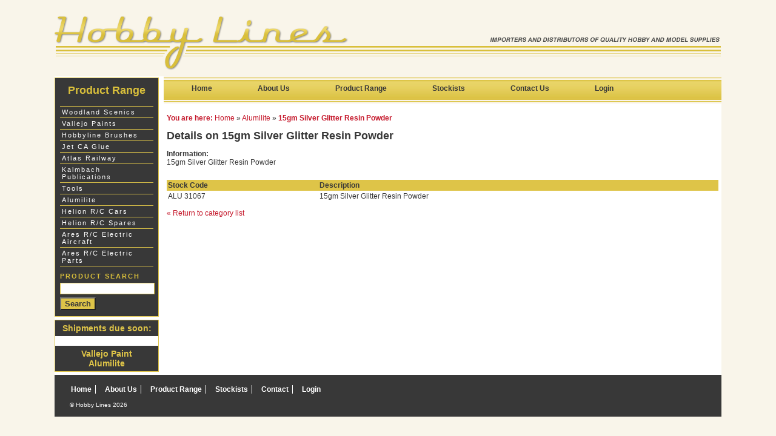

--- FILE ---
content_type: text/html; charset=UTF-8
request_url: https://www.hobbylines.co.nz/products/alumilite/ALU+31067/
body_size: 1382
content:
<!DOCTYPE html PUBLIC "-//W3C//DTD XHTML 1.0 Strict//EN" "http://www.w3.org/TR/xhtml1/DTD/xhtml1-strict.dtd">
<html xmlns="http://www.w3.org/1999/xhtml" lang="en" xml:lang="en">
<head>
    <title>Hobby Lines : Products : 15gm Silver Glitter Resin Powder</title>
    <meta http-equiv="Content-Type" content="text/html" />
    <meta name="robots" content="index, follow" />
    <meta name="description" content="" />
    <meta name="keywords" content="" />
    <meta name="author" content="Hobby Lines" />
    <link type="text/css" rel="stylesheet" href="/incs/styles.css" media="screen" />
    <link rel="shortcut icon" type="image/x-icon" href="/favicon.ico" />
    <script type="text/javascript" src="/incs/jquery.js" ></script>
    <script type="text/javascript" src="/incs/jquery.hoverIntent.js" ></script>
    <script type="text/javascript" src="/incs/hobbylines.js" ></script>
</head>
<body>
    <div id="maincontainer">
        <div id="topsection"><img src="/images/hobbylines-r.gif" alt="Hobby Lines" id="header-r" /><img src="/images/hobbylines-l.gif" alt="Hobby Lines" /></div>
        <div id="contentwrapper">
            <div id="contentcolumn">
                <ul id="menu">
                    <li><a href="/">Home</a></li>
                    <li><a href="/about/">About Us</a></li>
                    <li><a href="/product-range/">Product Range</a></li>
                    <li><a href="/stockists/">Stockists</a></li>
                    <li><a href="/contact/"> Contact Us</a></li>
                    <li><a href="/login/">Login</a></li>
                </ul>
                <div id="content">
                                            <div id="bc"><p><span class="rb">You are here:</span> <a href="/">Home</a> &raquo; <a href="/products/alumilite/">Alumilite</a> &raquo; <span class="alert">15gm Silver Glitter Resin Powder</span></p></div>
                        <h1>Details on 15gm Silver Glitter Resin Powder</h1>
<p>
         <span class="bold">Information:</span><br />15gm Silver Glitter Resin Powder</p>
<div style="width:100%; float:left;">
<table style="width: 100%; margin-top: 10px;">
    <tr class="rhdr">
        <td>Stock Code</td>
        <td>Description</td>
    </tr>
    <tr>
        <td>ALU 31067</td>
        <td>15gm Silver Glitter Resin Powder</td>
    </tr>
</table>
<p><a href="/products/alumilite/">&laquo; Return to category list</a></p>
</div>                                    </div>
            </div>
        </div>
        <div id="leftcolumn">
            <div id="nav">
                <h2>Product Range</h2>
                <ul>
                    <li><a href="/products/woodland-scenics/">Woodland Scenics</a></li>
                    <li><a href="/products/vallejo-paints/">Vallejo Paints</a></li>
                    <li><a href="/products/hobbyline-brushes/">Hobbyline Brushes</a></li>
                    <li><a href="/products/jet-ca-glue/">Jet CA Glue</a></li>
                    <li><a href="/products/atlas-railway/">Atlas Railway</a></li>
                    <li><a href="/products/kalmbach-publications/">Kalmbach Publications</a></li>
                    <li><a href="/products/tools/">Tools</a></li>
                    <li><a href="/products/alumilite/">Alumilite</a></li>
                    <li><a href="/products/helion-rc-cars/">Helion R/C Cars</a></li>
                    <li><a href="/products/helion-rc-spares/">Helion R/C Spares</a></li>
                    <li><a href="/products/ares-rc-electric-aircraft/">Ares R/C Electric Aircraft</a></li>
                    <li class="last"><a href="/products/ares-rc-electric-parts/">Ares R/C Electric Parts</a></li>
                </ul>
                <div id="search">
                    <form action="/search/" method="post">
                        <fieldset>
                            <p>Product Search</p>
                            <input type="text" name="ss" value="" class="ss" />
                            <input type="submit" value="Search" class="sb" />
                        </fieldset>
                    </form>
                </div>
            </div>
            <div id="extras">
                <div class="sidebox">
<div class="boxhead">
<h2>Shipments due soon:</h2>
<p>&nbsp;</p>
<h2>Vallejo Paint<br />Alumilite</h2>
</div>
</div>
            </div>
        </div>
        <div id="footer">
            <ul id="fnav">
                <li><a href="/">Home</a></li>
                <li><a href="/about/">About Us</a></li>
                <li><a href="/product-range/">Product Range</a></li>
                <li><a href="/stockists/">Stockists</a></li>
                <li><a href="/contact/">Contact</a></li>
                <li class="last"><a href="/login/">Login</a></li>
            </ul>
            <p>&copy; Hobby Lines 2026</p>
        </div>
    </div>
</body>
</html>

--- FILE ---
content_type: text/css
request_url: https://www.hobbylines.co.nz/incs/styles.css
body_size: 1714
content:
body{
    margin:0;
    padding:0;
    font-size: 0.75em;
    background-color: #f9f5ea;
    color: #383838;
    font-family: Arial, Helvitica, sans-serif;
}

#maincontainer {
    margin: 0 auto 20px auto;
    width: 95%;
    max-width: 1100px;
    background: #fff;
}

#topsection {
    height: 126px;
    background-image: url('/images/header-bg.gif');
    background-repeat:repeat-x;
    width: 100%;
}

#header-r {
    float: right;
}

#contentwrapper{
    float: left;
    width: 100%;
    background-color: #fff;
}

#contentcolumn{
    margin-left: 180px; /*Set left margin to LeftColumnWidth*/
}

#menu {
    margin:0;
    padding: 3px 0 0 0;
    background-image: url('/images/pg-bg.gif');
    background-repeat:repeat-x;
    height: 47px;
}

#menu li {
    display: inline;
    margin: 0.3em 3em;
    position: relative;
    top: 10px;
    left: 10px;
}

#menu a {
    color: #383838;
    font-weight: bold;
}

#leftcolumn{
    float: left;
    width: 180px; /*Width of left column*/
    margin-left: -100%;
}

#nav {
    margin-top: 2px;
    background: #383838;
    border: solid 1px #dec448;
    width: 170px;
}

#nav h2 {
    color: #D9BF3B;
    text-align: center;
    font-size: 150%;
    margin-top: 10px;
}
#nav ul {
    list-style-type:none;
    margin: 5px 2px 5px 0px;
    padding:0;
    width: 170px;
}

#nav li {
    border-top: solid 1px #dec448;
    margin: 0 8px;
}

#nav li.last {
    border-bottom: solid 1px #dec448;
}

#nav a {
    display: block;
    font-size: 95%;
    font-weight: 400;
    letter-spacing: 2px;
    color: #fff;
    width: 150px;
    padding: 3px;
    text-decoration:none;
}

#nav a:hover {
    color: #dec448;
}

#search {
    margin: 10px 2px 10px 5px;
    font-size: 90%;
    letter-spacing: 2px;
    padding-left: 3px;
}

#search p {
    margin-top: 0;
    margin-bottom: 5px;
    color: #D9BF3B;
    font-weight: bold;
    text-transform:uppercase;
}

#search .ss {
    width: 150px;
    border: solid 1px #dec448;
}    
    
#search .sb {
    margin-top: 5px;
    background: #DEC448;
    color: #383838;
    font-weight: bold;
}


#content {
    margin: 5px;
    margin-bottom: 1.5em;
}

#footer{
    clear: left;
    width: 100%;
    background: #383838;
    color: #FFF;
    padding: 4px 0px;
}

ul#fnav{
    margin-left: 20px;
    padding: 0.1em;
}


ul#fnav li {
    display: inline;
    margin: 0.1em 0.5em;
    width: 100px;
    border-right: solid 1px #fff;
    padding-right: 0.5em;
    font-weight: bold;
}

ul#fnav li.last {
    border: none;
}

#footer p {
    margin-left: 25px;
    font-size: 80%;
}

#footer a{
    color: #fff;
}

/****************	Extras Boxes	*****************/

.sidebox {
    margin: 5px 0px;
    width: 170px;
    border: solid 1px #dec448;
}

.sidebox h2 {
    background: #383838;
    color: #dec448;
    padding: 5px 0px;
    margin: 0;
    font-size: 120%;
    text-align: center;
}

.sidebox p {
    font-size: 90%;
    margin: 0;
    padding: 2px;
}

.boxbody h3 {
    text-align: center;
    font-size: 100%;
    color: #CB2322;
    padding: 3px 0px;
    margin-bottom: 3px;
}

/***************	Products Table		****************/
.products {
    width: 100%;
}

tr.header {
    font-weight: bold;
    background: #cb2322;
    color: #fff;
    padding: 2px;
}


/*****       Forms	*******/

.cssform p {
    width: 300px;
    clear: left;
    margin: 0;
    padding: 3px 0;
    padding-left: 200px; /*width of left column containing the label elements*/
    /*border-top: 1px dashed gray;*/
    height: 1%;
}

.cssform label {
    font-weight: bold;
    float: left;
    margin-left: -200px; /*width of left column*/
    width: 200px; /*width of labels. Should be smaller than left column (155px) to create some right margin*/
    text-align: right;
    padding-right: 5px;
}

.cssform input[type="text"] { /*width of text boxes. IE6 does not understand this attribute*/
    width: 180px;
}

.cssform textarea {
    width: 250px;
    height: 150px;
}

/***    General Forms       ***/

form {
    padding: 0;
    margin: 0;
}

.submit {
    background: #D9BF3B;
    color: #383838;
    font-weight: bold;
}

textarea {
    font-family: Arial, sans serif;
    font-size: 11px;
}


/****************	Error Message Div	*****************/

#error {
    font-weight: bold;
    color: #C5182B;
    width: 600px;
    border: solid 1px #C5182B;
    background: #FF9FB0;
    margin-bottom: 5px;
}

#error p {
    margin-left: 10px;
}

#error a {
    text-decoration: underline;
}

#error a:hover {
    text-decoration: none;
}

/*******	Table Styles            *********/

table {
    border-collapse:collapse;
    width: 100%;
}

td {
    padding: 2px;
}

.rhdr {
    background: #DEC448;
    color: #383838;
    font-weight: bold;
}

.trh:hover {
    background: #EDEDED;
}

/****************	General Styles	*****************/

fieldset {
    border: none;
    padding: 0;
    margin: 0;
}
h1 {
    font-size: 18px;
}
/*
h2 {
    font-size: 13px;
    color: #C5182B;
    padding-top: 5px;
    margin:0;
}
*/
h3 {
    padding:0;
    margin:0;
}
/* standard font white */
.sfw {
    font-size: 11px;
    color: #fff;
    font-weight: normal;
}

/***	text align right  ***/
.tar {
    text-align: right;
}
/***	text align right  ***/
.tarb {
    text-align: right;
    font-weight: bold;
}
/***	text align right red   ***/
.tarbr {
    text-align: right;
    font-weight: bold;
    color: #C5182B;
}

/* center align table */
.ct {
    margin-left: auto;
    margin-right: auto;
}

/* font red bold */
.rb {
    color: #C5182B;
    font-weight: bold;
}

/* font red */
.r {
    color: #C5182B;
}

.ftxt {
    height: 14px;
    font-size: 11px;
}

img {
    border: none;
}

/***	Link Styles  ***/

a:link, a:visited {
    text-decoration: none;
    color: #C5182B;
    border: none;
}

a:hover {
    color: #C5182B;
    text-decoration: underline;
}
/*  Checkout link   */
a.co {
    font-weight: bold;
    color: #C5182B;
    line-height: 25px;
}
.alert {
    font-weight: bold;
    color: #C5182B;
}

.bold {
    font-weight: bold;
}

--- FILE ---
content_type: application/javascript
request_url: https://www.hobbylines.co.nz/incs/hobbylines.js
body_size: 763
content:
$(document).ready(function() {

    function addMega(){
        
        $(this).addClass("hovering");
    }

    function removeMega(){
        $(this).removeClass("hovering");
    }

    var megaConfig = {
        interval: 200,
        sensitivity: 4,
        over: addMega,
        timeout: 500,
        out: removeMega
    };

    $("li.mega").hoverIntent(megaConfig)
});

$(function(){
    $('a.new-window').click(function(){
        window.open(this.href);
        return false;
    });
});

function editRegion(countryid) {

    if (countryid == 219) {
        // chosen NZ so show the nz regions ddl
        $('#nzregion').show();
        $('#delnzregion').show();
        $('#overseas').hide();
        $('#deloverseas').hide();

    }
    else {
        // country is outside NZ so DONT show the nz regions ddl
        $('#nzregion').hide();
        $('#delnzregion').hide();
        $('#overseas').show();
        $('#deloverseas').show();
    }
}

function startSearch(loc) {

    var prodCode = $('#pcode').val();       // header form
    var prodCode2 = $('#pcode2').val();       // page form

    if(loc == 'p' && prodCode2.length < 1) {
        showError("Please enter a product code to start your search.");
        return false;
    }
    else if(loc == 'h' && prodCode.length < 1) {
        alert("Please enter a product code to start your search.");
        return false;
    }
    else {
        return true;
    }
}

function showError(errMsg) {

    var xhtml = '<p class="b">Oops, there\'s been a problem.</p>';
    xhtml += '<ul><li>'+errMsg+'</li></ul>';

    $('#error').html(xhtml);
    $('#error').show();

}

function setWidth() {

    var sw = $(window).width();
    if (sw < 1000) {
        $("#body").css('width', sw-2);
        $("#body").css('font-size', 11+'px');
        $("#tnav").css('margin-left', 30+'px');
    }
    else if (sw > 1000 && sw < 1200) {
        $("#body").css('width', sw-40);
    }
    else {
        $("#body").css('width', 1200);
    }
}